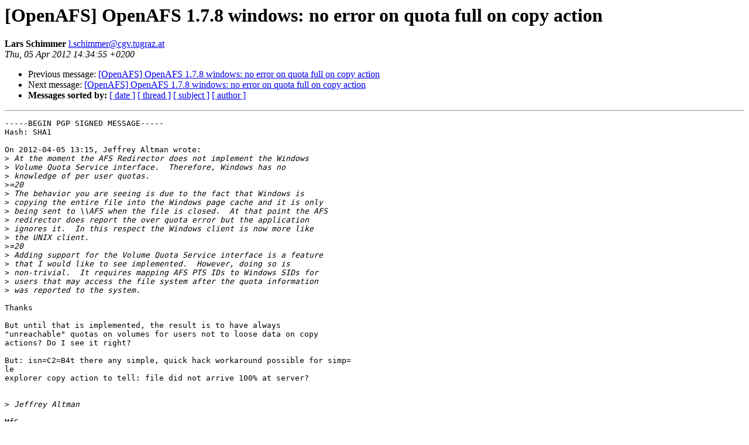

--- FILE ---
content_type: text/html
request_url: https://lists.openafs.org/pipermail/openafs-info/2012-April/037980.html
body_size: 4068
content:
<!DOCTYPE HTML PUBLIC "-//W3C//DTD HTML 3.2//EN">
<HTML>
 <HEAD>
   <TITLE> [OpenAFS] OpenAFS 1.7.8 windows: no error on quota full on copy
 action
   </TITLE>
   <LINK REL="Index" HREF="index.html" >
   <LINK REL="made" HREF="mailto:l.schimmer%40cgv.tugraz.at">
   <META NAME="robots" CONTENT="index,nofollow">
   
   <LINK REL="Previous"  HREF="037979.html">
   <LINK REL="Next"  HREF="037981.html">
 </HEAD>
 <BODY BGCOLOR="#ffffff">
   <H1>[OpenAFS] OpenAFS 1.7.8 windows: no error on quota full on copy
 action
   </H1>
    <B>Lars Schimmer
    </B> 
    <A HREF="mailto:l.schimmer%40cgv.tugraz.at"
       TITLE="[OpenAFS] OpenAFS 1.7.8 windows: no error on quota full on copy
 action">l.schimmer@cgv.tugraz.at
       </A><BR>
    <I>Thu, 05 Apr 2012 14:34:55 +0200</I>
    <P><UL>
        <LI> Previous message: <A HREF="037979.html">[OpenAFS] OpenAFS 1.7.8 windows: no error on quota full on copy
 action
</A></li>
        <LI> Next message: <A HREF="037981.html">[OpenAFS] OpenAFS 1.7.8 windows: no error on quota full on copy
 action
</A></li>
         <LI> <B>Messages sorted by:</B> 
              <a href="date.html#37980">[ date ]</a>
              <a href="thread.html#37980">[ thread ]</a>
              <a href="subject.html#37980">[ subject ]</a>
              <a href="author.html#37980">[ author ]</a>
         </LI>
       </UL>
    <HR>  
<!--beginarticle-->
<PRE>-----BEGIN PGP SIGNED MESSAGE-----
Hash: SHA1

On 2012-04-05 13:15, Jeffrey Altman wrote:
&gt;<i> At the moment the AFS Redirector does not implement the Windows
</I>&gt;<i> Volume Quota Service interface.  Therefore, Windows has no
</I>&gt;<i> knowledge of per user quotas.
</I>&gt;<i>=20
</I>&gt;<i> The behavior you are seeing is due to the fact that Windows is
</I>&gt;<i> copying the entire file into the Windows page cache and it is only
</I>&gt;<i> being sent to \\AFS when the file is closed.  At that point the AFS
</I>&gt;<i> redirector does report the over quota error but the application
</I>&gt;<i> ignores it.  In this respect the Windows client is now more like
</I>&gt;<i> the UNIX client.
</I>&gt;<i>=20
</I>&gt;<i> Adding support for the Volume Quota Service interface is a feature
</I>&gt;<i> that I would like to see implemented.  However, doing so is
</I>&gt;<i> non-trivial.  It requires mapping AFS PTS IDs to Windows SIDs for
</I>&gt;<i> users that may access the file system after the quota information
</I>&gt;<i> was reported to the system.
</I>
Thanks

But until that is implemented, the result is to have always
&quot;unreachable&quot; quotas on volumes for users not to loose data on copy
actions? Do I see it right?

But: isn=C2=B4t there any simple, quick hack workaround possible for simp=
le
explorer copy action to tell: file did not arrive 100% at server?


&gt;<i> Jeffrey Altman
</I>
MfG,
Lars Schimmer
- --=20
- -------------------------------------------------------------
TU Graz, Institut f=C3=BCr ComputerGraphik &amp; WissensVisualisierung
Tel: +43 316 873-5405       E-Mail: <A HREF="mailto:l.schimmer@cgv.tugraz.at">l.schimmer@cgv.tugraz.at</A>
Fax: +43 316 873-5402       PGP-Key-ID: 0x4A9B1723


-----BEGIN PGP SIGNATURE-----
Version: GnuPG v1.4.10 (GNU/Linux)
Comment: Using GnuPG with Mozilla - <A HREF="http://enigmail.mozdev.org/">http://enigmail.mozdev.org/</A>

iEYEARECAAYFAk99kW8ACgkQmWhuE0qbFyNuPQCeMxihNEgEeNf45OLfJg0Xn4FF
qoIAn0+2RtGHGryzyw/at/mCnb/yisH+
=3D+UJe
-----END PGP SIGNATURE-----

</PRE>
<!--endarticle-->
    <HR>
    <P><UL>
        <!--threads-->
	<LI> Previous message: <A HREF="037979.html">[OpenAFS] OpenAFS 1.7.8 windows: no error on quota full on copy
 action
</A></li>
	<LI> Next message: <A HREF="037981.html">[OpenAFS] OpenAFS 1.7.8 windows: no error on quota full on copy
 action
</A></li>
         <LI> <B>Messages sorted by:</B> 
              <a href="date.html#37980">[ date ]</a>
              <a href="thread.html#37980">[ thread ]</a>
              <a href="subject.html#37980">[ subject ]</a>
              <a href="author.html#37980">[ author ]</a>
         </LI>
       </UL>
</body></html>
